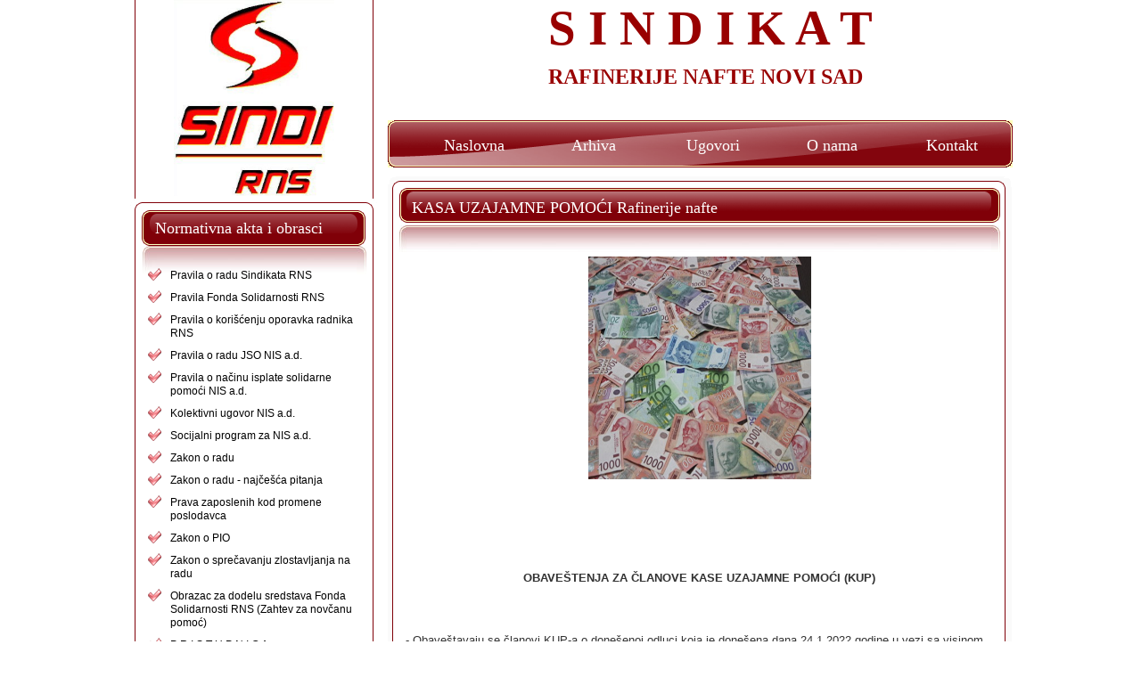

--- FILE ---
content_type: text/html
request_url: http://sindirns.org.rs/vesti_kup.html
body_size: 7856
content:
<!DOCTYPE html PUBLIC "-//W3C//DTD XHTML 1.0 Strict//EN" "http://www.w3.org/TR/xhtml1/DTD/xhtml1-strict.dtd">
<html xmlns="http://www.w3.org/1999/xhtml">
<head>
<meta http-equiv="Content-Type" content="text/html; charset=utf-8" />
<title>Sindikat Rafinerije nafte Novi Sad</title>
<meta name="keywords" content="sindikat, sindirns, rafinerija, rafinerija nafte, Novi Sad, Sindi, RNS, Fiki, sindikalna organizacija, sindikat JSO NIS" />
<meta name="description" content="Sindikat RNS je clan Sindikata energetike,   i jedinstvene sindikalne organizacije NIS a.d." />
<link rel="shortcut icon" href="http://www.sindirns.org.rs/images/favicon.ico" />
<link href="styles.css" rel="stylesheet" type="text/css" media="screen" />
<style type="text/css">
<!--
body {
	background-color: #FFF;
}
.style1 {
	color: #000066;
	font-weight: bold;
}
.style2 {
	color: #FF0000;
	font-weight: bold;
}
-->
</style>
</head>
<body>
<div id="content">
<!-- content begins -->
<div id="main">
	<div id="right">
    	<div id="logo">
				<h1><a href="#">S I N D I K A T</a></h1>
			  <h2><a href="http://www.sindirns.org.rs/" id="">RAFINERIJE NAFTE NOVI SAD</a></h2>
	  </div>
    <div id="menu">
		<ul>
			<li id="button1"><a href="index.html"  title="">Naslovna</a></li>
			<li id="button2"><a href="arhiva.html" title="">Arhiva</a></li>
			<li id="button3"><a href="ugovori.html" title="">Ugovori</a></li>
			<li id="button4"><a href="onama.html" title="">O nama</a></li>
			<li id="button5"><a href="kontakt.html" title="">Kontakt</a></li>
		</ul>
	</div>
    <div id="righttop"></div>
        <h4>KASA UZAJAMNE POMOĆI Rafinerije nafte </h4>
      <div class="rightbg">
        <p align="center">
        </p>
        <p align="center"> 
		<img src="images/novac.jpg" width="250" height="250" /> </p><br />
		
<p align="justify">&nbsp;</p>
  	    <p>&nbsp; </p>
	  	  <p align="center"><br />
	  	  <p align="center"><strong>OBAVEŠTENJA ZA ČLANOVE KASE UZAJAMNE POMOĆI (KUP)</strong></p><br /><br /><br />  
		  
		  <p class="style4"> - Obaveštavaju se članovi KUP-a o donešenoj odluci koja je donešena dana 24.1.2022.godine u vezi sa visinom godišnje članarine za 2022. godinu koja će da iznosi 1.700,00 rsd.<br /><br />
-<a href="KUP/20210124-Odluka.pdf" target="_blank"><strong>Odluka odbora KUP-a RNNS dana 24.1.2022. godine.</strong></a></p><br /><br />
		  
		  <p class="style4"> - Obaveštavaju se članovi KUP-a o donešenoj odluci u vezi sa visinom uloga za KUP na mesečnom nivou.<br /><br />
-<a href="KUP/20191002-Odluka.pdf" target="_blank"><strong>Odluka odbora KUP-a RNNS dana 2.10.2019. godine.</strong></a></p><br /><br />

  	  <p class="style4"> - Obaveštavaju se članovi KUP-a o donešenoj odluci u vezi sa visinom uloga za KUP na mesečnom nivou.<br /><br />
-<a href="KUP/20171103-Odluka.pdf" target="_blank"><strong>Odluka odbora KUP-a RNNS</strong></a></p><br /><br />

	  <p class="style4"> - Obaveštavaju se članovi KUP-a o održanoj skupštini KUP-a koja je održana 24.02.2017.godine u prostorijama sindikata RNS.<br /><br />
-<a href="KUP/20170224-Obavestenje.pdf" target="_blank"><strong> Obaveštenje sa održane skupštine</strong></a><br />
-<a href="KUP/20170224-Odluka.pdf" target="_blank"><strong>Odluka sa održane skupštine</strong></a></p><br />

		<p align="center"> <strong>-&nbsp;&nbsp;&nbsp;Z A H T E V I&nbsp;&nbsp;&nbsp;/&nbsp;&nbsp;&nbsp;P R I S T U P N I C A&nbsp;&nbsp;&nbsp;-</strong></p><br />
<p align="justify">
Klikom na dole linkove izvršiti skidanje potrebnog dokumenta. Posle skidanja dokumenta isti popuniti, odštampati, potpisati i skenirati.<br /><br />
- <a href="KUP/ZAHTEV ZA OBUSTAVU KASE.docx" target="_blank"> <strong>Zahtev za kasu uzajamne pomoći - link</strong></a><br /><br />
- <a href="KUP/ZAHTEV ZA UMANJENJE ULOGA.docx" target="_blank"> <strong>Zahtev za umanjenje kase uzajamne pomoći - link</strong></a><br /><br />
- <a href="KUP/VISINA ULOGA ZA KUP.docx" target="_blank"> <strong>Zahtev za visinu mesečnog uloga - link</strong></a><br /><br />
- <a href="KUP/PRISTUPNICA U KUP-RNS.docx" target="_blank"> <strong>Pristupnica - link</strong></a></p><br /><br />
	  <p align="justify">- Skenirani dokument slati na email adresu sekretara KUP-a Duška Gvozdenovića na <strong>dusko.gvozdenovic@nis.eu</strong> ili klikom na link:<br /><br />
	  <a href="mailto:dusko.gvozdenovic@nis.eu?Subject=Zahtevi&pristupnice" target="_top"><strong>Dusko Gvozdenovic</strong></a></p>

	  	  <p>&nbsp; </p>
  	    <p align="center"><br />
    </div>
  </div>
	<div id="left">		
		<div id="">
		  <div align="center"><img src="images/sindi_logo3.jpg" alt="" width="180" height="220" /></div>
  </div>
			<div id="lefttop"></div>
			<h3>Normativna akta i obrasci </h3>
			<div class="leftbg">
			<ul>
				  <li><a href="akta/Pravila_o_radu_Sindikata_RNS.pdf">Pravila o radu Sindikata RNS</a></li>
				  <li><a href="akta/Pravila%20o%20dodeli%20sredstava%20iz%20Fonda%20Solidarnosti.pdf">Pravila Fonda Solidarnosti RNS</a></li>
				  <li><a href="akta/Pravila%20o%20koriscenju%20organizovanog%20oporavka%20radnika.pdf">Pravila o koriš&#263;enju oporavka radnika RNS</a></li>
				  <li><a href="akta/PRAVILA%20JSO%20NIS%20AD.pdf">Pravila o radu JSO NIS a.d.</a></li>
				  <li><a href="fond_solidarnosti.html">Pravila o načinu isplate solidarne pomoći NIS a.d.</a></li>
				  <li><a href="akta/KU_20200224.pdf">Kolektivni ugovor NIS a.d.</a></li>
				  <li><a href="akta/Socijalni%20program%20za%20NIS%20a.d..pdf">Socijalni program za NIS a.d.</a></li>
				  <li><a href="akta/Zakon%20o%20radu%20RS.pdf">Zakon o radu</a></li>
				  <li><a href="akta/zakon_o_radu.pdf">Zakon o radu - najčešća pitanja</a></li>
				  <li><a href="akta/prava_zaposlenih.pdf">Prava zaposlenih kod promene poslodavca</a></li>
				  <li><a href="akta/zakon_o_pio_2011.pdf">Zakon o PIO</a></li>
				  <li><a href="akta/ZAKON%20O%20SPRECAVANJU%20ZLOSTAVLJANJA%20NA%20RADU.pdf">Zakon o sprečavanju zlostavljanja na radu</a></li>
				  <li><a href="akta/Obrazac%20za%20sredstva%20iz%20Fonda%20Solidarnosti.pdf">Obrazac za dodelu sredstava Fonda Solidarnosti RNS (Zahtev za novčanu pomoć)</a></li>
				 <li><a href="Pristupnica.html">P R I S T U P N I C A</a></li>
			</ul>
			</div>
			<div class="leftcenter"></div>
		  <h3>Info</h3>
			<div class="leftbg">
			<ul>
				<li><p class="style4" align="left">Novi brojevi ambulante RNNS: <br/>1. doktor +381214816899<br/>2. sestrica: +381214816900</p></li>
				<li><a href="informator.html">Najnoviji broj</a></li>
				<li><a href="info_arhiva.html">Prethodna izdanja </a></li>
				<li><a href="vremeplov.html">Vremeplov</a></li>			
			</ul>
			</div>
<div class="leftcenter"></div>
		  <h3>Odmor i rekreacija radnika </h3>
			<div class="leftbg">
			<ul>
				  <li><a href="odmaralista.html">Ponude za odmor radnika</a></li>
			</ul>
			</div>
<div class="leftcenter"></div>
		  <h3>DDK - RNS </h3>
			<div class="leftbg">
			<ul>
				  <li><a href="vesti_ddk.html">Dobrovoljni davaoci krvi </a></li>
				  <li><a href="vesti_ddk.html">P R I S T U P N I C A&nbsp;&nbsp;&nbsp;&nbsp; D D K - R N S </a></li>
				  <li><a href="DDK/Obrazac za sredstva iz Fonda Solidarnosti-DDK.pdf">Obrazac za dodelu sredstava Fonda Solidarnosti RNS (Zahtev za novčanu pomoć)-DDK</a></li>
			</ul>
			</div>
<div class="leftcenter"></div>
		  <h3>Kasa uzajamne pomoći </h3>
			<div class="leftbg">
			<ul>
				<li><a href="vesti_kup.html">Obaveštenja </a></li>
				<li><a href="KUP\KUP_Pravilnik.pdf">Pravilnik</a></li>
			</ul>
			</div>			
	</div>
    <div id="mainbot"></div>
<!--content ends -->
<!--footer begins -->
	</div>

<div id="footer">
<p>Copyright  2010. Design by Sindi<a href="http://jigsaw.w3.org/css-validator/check/referer" title="This page validates as CSS"><abbr title="Cascading Style Sheets"></abbr></a></p>
	</div>
</div>
<!-- footer ends-->
</body>
</html>

--- FILE ---
content_type: text/css
request_url: http://sindirns.org.rs/styles.css
body_size: 5019
content:
/*
Design by Metamorphosis Design
http://www.metamorphozis.com
Released for free under a Creative Commons Attribution 2.5 License
*/

*
{
margin: 0px;
padding: 0px;
}

a:link {
	color: #630000;
	text-decoration:none;
}

a:hover {
	text-decoration: underline;
	color: #78030a;
	font-weight: bold;
}

body {
	background: #900;
	color: #333;
	font-family: Arial, Helvetica, sans-serif;
	font-size: 13px;
}

#content{
	margin: 0 auto;
	width: 989px;
	text-align: left;
	background-image: url(images/mainbg.gif);
	background-repeat: repeat-y;
	background-position: center;
	background-color: #FFF;
}

#main{
width: 989px;
margin: 0 auto;
clear:both;
}

#header {
	height: 397px;
	width: 289px;
	background: #1e7c01 url(images/header.jpg) no-repeat top;		
}

#logo {
	height: 135px;
	text-align: left;
	padding-left: 180px;
	background: #FFF;
	color: #F00;
}


#logo a {
	font-family:Georgia, "Times New Roman", Times, serif;
	font-weight:bold;
	text-decoration: none;
	font-size: 55px;
	color: #900;
	background: #FFF;
}
#logo H2 a
{
	font-size: 24px;
}


#menu
{
	width: 701px;
	height: 53px;
	background: url(images/menu.gif) no-repeat;
	border-bottom: 10px solid #FFF;
}

#menu ul {
	list-style: none;	
	padding-left:0px;
}

#menu li {	
	display: inline; 
}

#menu a{
	display: block;
	float: left;
	font-family:Georgia, "Times New Roman", Times, serif;
	font-size: 18px;
	font-weight: normal;
	color: #ffffff;
	text-align: center;
	text-decoration: none;	
	height: 35px;
	padding-top: 18px;	
	width: 134px;

}

#menu a:hover{
    height: 35px;
	background: url(images/menu_hover.jpg) repeat-x;
}

#left{
	width: 278px;
}

#lefttop{
	background:url(images/lefttop.gif) no-repeat top;
	height: 13px;
}

#left H3{
	font-family:Georgia, "Times New Roman", Times, serif;
	width: 236px;
	height: 30px;
	font-size: 18px;
	font-weight: normal;
	padding-left:15px;
	padding-top: 10px;
	color: #ffffff;
	background: url(images/title.png) repeat-x;
	margin: 0 auto;
}

.leftbg{
	background:url(images/leftbg.jpg) no-repeat center top;
	padding-top:25px;
}	

.leftcenter{
	background:url(images/leftcenter.gif) no-repeat right;
	height: 19px;	
}

#left ul {
	list-style: none;
	padding-bottom: 10px;
	margin-bottom: 10px;
	padding-left: 20px;
	padding-right: 20px;
	
}

#left ul li{
	background:url(images/liststyle.png) no-repeat top left;
	padding-left: 25px;
	padding-bottom: 10px;
}

#left a {
	font-family: Arial, Helvetica, sans-serif;
	font-size:12px;
	text-decoration:none;
	color: #000000;
}
#left a:visited {
	color: #196050;
	font-weight: normal;
}

#right{
	float: right;
	width: 700px;
}

#righttop{
	background:url(images/righttop.gif) no-repeat top right;
	height: 13px;
}

#right H4{
	width: 660px;
	height: 30px;
	font-size: 18px;
	font-weight: normal;
	padding-left: 14px;
	padding-top: 12px;
	color: #ffffff;
	background: url(images/right_top.png) no-repeat;
	margin: 0 auto;
	font-family: Georgia, "Times New Roman", Times, serif;
	font-size: 18px;
}

.rightcenter{
	background:url(images/rightcenter.gif) no-repeat right;
	height: 19px;	
}

.rightbg{
	background:url(images/rightbg.jpg) no-repeat center top;
	padding-top:25px;
}	

#right p {
	margin: 0;
	padding: 0;
	padding-bottom: 10px;
	padding-left: 20px;
	padding-right: 20px;
}

#right ol, #right ul
{
margin-left: 30px;
}


#right h2 {
	margin: 0;
	padding: 0;
	padding-top: 10px;
	color: #000;
}

.read{
	text-align:right;
	padding-right: 150px;
}

#mainbot{
	background:url(images/mainbot.gif) no-repeat;
	height: 20px;
	clear:both;
}

#footer {
	height: 40px;
	width: 990px;
	clear: both;
	padding-top: 20px;
	background: #FFF url(images/footer.gif) no-repeat top;
	padding-bottom: 5px;
}

#footer p {
	margin: 0;
	font-size: 10px;
	text-align: center;
	color: #ffffff;
}

#footer a {
	color: #ffffff;
}

#myImg {
    border-radius: 5px;
    cursor: pointer;
    transition: 0.3s;
}

#myImg:hover {opacity: 0.7;}

/* The Modal (background) */
.modal {
    display: none; /* Hidden by default */
    position: fixed; /* Stay in place */
    z-index: 1; /* Sit on top */
    padding-top: 100px; /* Location of the box */
    left: 0;
    top: 0;
    width: 100%; /* Full width */
    height: 100%; /* Full height */
    overflow: auto; /* Enable scroll if needed */
    background-color: rgb(0,0,0); /* Fallback color */
    background-color: rgba(0,0,0,0.4); /* Black w/ opacity */
}

/* Modal Content */
.modal-content {
    background-color: #fefefe;
    margin: auto;
    padding: 20px;
    border: 1px solid #888;
    width: 80%;
}

/* The Close Button */
.close {
    color: #aaaaaa;
    float: right;
    font-size: 28px;
    font-weight: bold;
}

.close:hover,
.close:focus {
    color: #000;
    text-decoration: none;
    cursor: pointer;
}